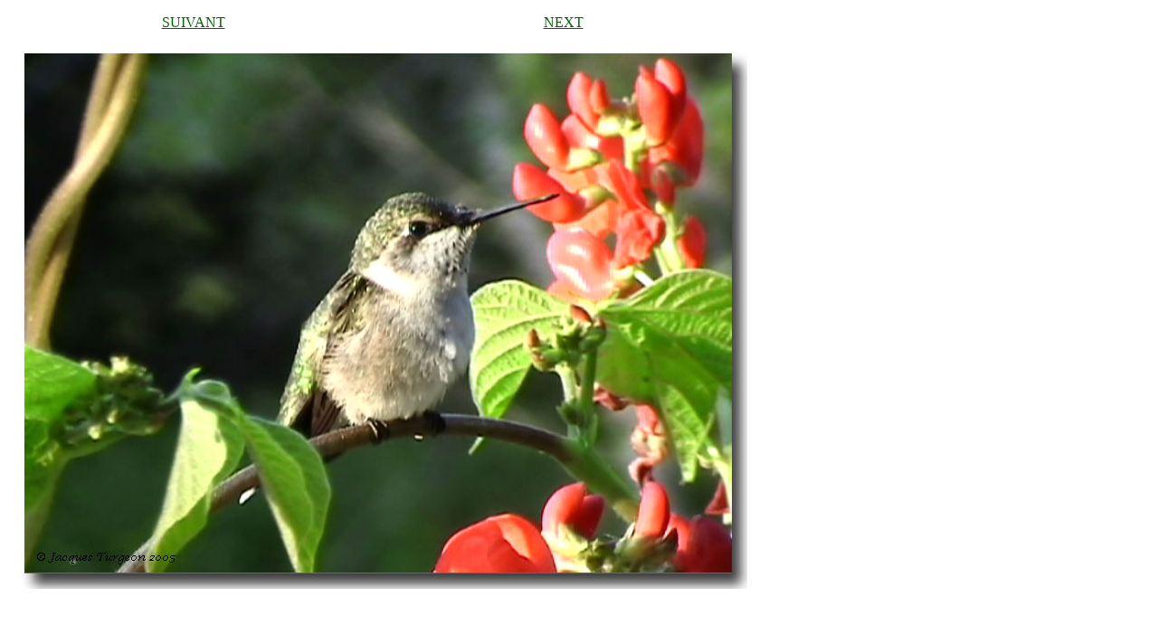

--- FILE ---
content_type: text/html
request_url: http://colibris.jacquesturgeon.net/image8j.html
body_size: 1020
content:
<!DOCTYPE html PUBLIC "-//W3C//DTD XHTML 1.0 Transitional//EN" "http://www.w3.org/TR/xhtml1/DTD/xhtml1-transitional.dtd">

<html xmlns="http://www.w3.org/1999/xhtml">

	<head>
		<meta http-equiv="content-type" content="text/html;charset=utf-8" />
		<meta name="generator" content="Adobe GoLive" />
		<title>Colibri jeune mâle</title>
	</head>

	<body text="#006600" link="#006600" vlink="#006600" alink="#006600">
		<table width="750" border="0" cellspacing="2" cellpadding="0" align="left">
			<tr height="30">
				<td width="375" height="30">
					<div align="center">
						<font face="Zapf Chancery, Comic Sans MS, cursive"><a href="image7j.html">SUIVANT</a></font></div>
				</td>
				<td width="375" height="30">
					<div align="center">
						<font face="Zapf Chancery, Comic Sans MS, cursive"><a href="image7j.html">NEXT</a></font></div>
				</td>
			</tr>
			<tr>
				<td colspan="2" width="752"><img src="Images/8j.jpg" alt="" width="816" height="609" border="0" /></td>
			</tr>
		</table>
	</body>

</html>